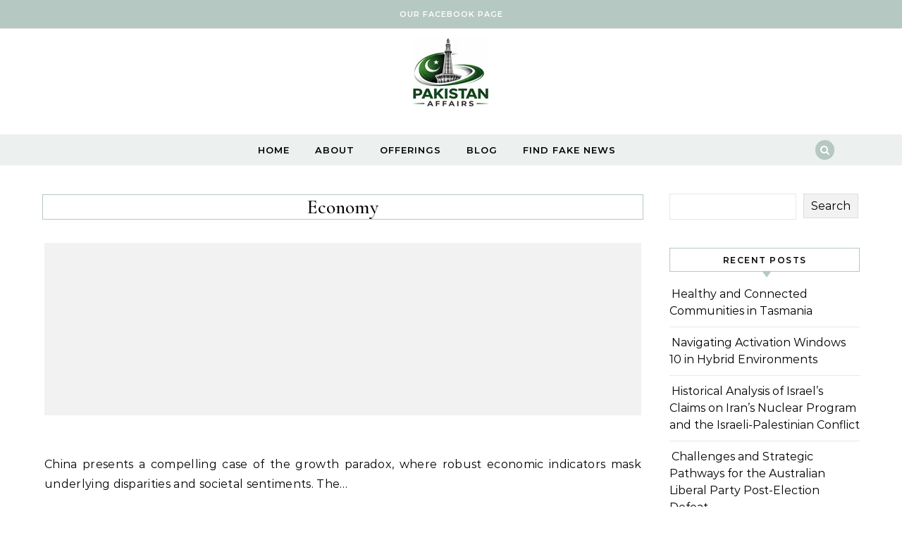

--- FILE ---
content_type: text/html; charset=UTF-8
request_url: https://pakistanaffairs.pk/category/economy/
body_size: 19832
content:
<!DOCTYPE html>
<html lang="en-US" prefix="og: http://ogp.me/ns# fb: http://ogp.me/ns/fb#">
<head>
<meta charset="UTF-8">
<title>Economy &#124; Pakistan Affairs</title>


<!-- SEO by Squirrly SEO 12.4.15 - https://plugin.squirrly.co/ -->

<meta name="robots" content="index,follow">
<meta name="googlebot" content="index,follow,max-snippet:-1,max-image-preview:large,max-video-preview:-1">
<meta name="bingbot" content="index,follow,max-snippet:-1,max-image-preview:large,max-video-preview:-1">

<link rel="canonical" href="https://pakistanaffairs.pk/category/economy/" />

<link rel="next" href="https://pakistanaffairs.pk/category/economy/page/2/" />
<link rel="alternate" type="application/rss+xml" href="https://pakistanaffairs.pk/sitemap.xml" />

<meta property="og:url" content="https://pakistanaffairs.pk/category/economy/" />
<meta property="og:title" content="Economy &#124; Pakistan Affairs" />
<meta property="og:description" content="" />
<meta property="og:type" content="website" />
<meta property="og:site_name" content="Pakistan Affairs" />
<meta property="og:locale" content="en_US" />

<meta property="twitter:url" content="https://pakistanaffairs.pk/category/economy/" />
<meta property="twitter:title" content="Economy &#124; Pakistan Affairs" />
<meta property="twitter:description" content="" />
<meta property="twitter:domain" content="Pakistan Affairs" />
<meta property="twitter:card" content="summary_large_image" />
<meta property="twitter:creator" content="@Hassanjalilpr" />
<meta property="twitter:site" content="@Hassanjalilpr" />
<!-- /SEO by Squirrly SEO - WordPress SEO Plugin -->



    
    <meta name="viewport" content="width=device-width, initial-scale=1">
    <link rel="profile" href="http://gmpg.org/xfn/11">
    
<link rel='dns-prefetch' href='//www.googletagmanager.com' />
<link rel="alternate" type="application/rss+xml" title="Pakistan Affairs &raquo; Feed" href="https://pakistanaffairs.pk/feed/" />
<link rel="alternate" type="application/rss+xml" title="Pakistan Affairs &raquo; Comments Feed" href="https://pakistanaffairs.pk/comments/feed/" />
<link rel="alternate" type="application/rss+xml" title="Pakistan Affairs &raquo; Economy Category Feed" href="https://pakistanaffairs.pk/category/economy/feed/" />
<style id='wp-img-auto-sizes-contain-inline-css' type='text/css'>
img:is([sizes=auto i],[sizes^="auto," i]){contain-intrinsic-size:3000px 1500px}
/*# sourceURL=wp-img-auto-sizes-contain-inline-css */
</style>

<style id='wp-emoji-styles-inline-css' type='text/css'>

	img.wp-smiley, img.emoji {
		display: inline !important;
		border: none !important;
		box-shadow: none !important;
		height: 1em !important;
		width: 1em !important;
		margin: 0 0.07em !important;
		vertical-align: -0.1em !important;
		background: none !important;
		padding: 0 !important;
	}
/*# sourceURL=wp-emoji-styles-inline-css */
</style>
<link rel='stylesheet' id='wp-block-library-css' href='https://pakistanaffairs.pk/wp-includes/css/dist/block-library/style.min.css?ver=6.9' type='text/css' media='all' />
<style id='wp-block-archives-inline-css' type='text/css'>
.wp-block-archives{box-sizing:border-box}.wp-block-archives-dropdown label{display:block}
/*# sourceURL=https://pakistanaffairs.pk/wp-includes/blocks/archives/style.min.css */
</style>
<style id='wp-block-categories-inline-css' type='text/css'>
.wp-block-categories{box-sizing:border-box}.wp-block-categories.alignleft{margin-right:2em}.wp-block-categories.alignright{margin-left:2em}.wp-block-categories.wp-block-categories-dropdown.aligncenter{text-align:center}.wp-block-categories .wp-block-categories__label{display:block;width:100%}
/*# sourceURL=https://pakistanaffairs.pk/wp-includes/blocks/categories/style.min.css */
</style>
<style id='wp-block-heading-inline-css' type='text/css'>
h1:where(.wp-block-heading).has-background,h2:where(.wp-block-heading).has-background,h3:where(.wp-block-heading).has-background,h4:where(.wp-block-heading).has-background,h5:where(.wp-block-heading).has-background,h6:where(.wp-block-heading).has-background{padding:1.25em 2.375em}h1.has-text-align-left[style*=writing-mode]:where([style*=vertical-lr]),h1.has-text-align-right[style*=writing-mode]:where([style*=vertical-rl]),h2.has-text-align-left[style*=writing-mode]:where([style*=vertical-lr]),h2.has-text-align-right[style*=writing-mode]:where([style*=vertical-rl]),h3.has-text-align-left[style*=writing-mode]:where([style*=vertical-lr]),h3.has-text-align-right[style*=writing-mode]:where([style*=vertical-rl]),h4.has-text-align-left[style*=writing-mode]:where([style*=vertical-lr]),h4.has-text-align-right[style*=writing-mode]:where([style*=vertical-rl]),h5.has-text-align-left[style*=writing-mode]:where([style*=vertical-lr]),h5.has-text-align-right[style*=writing-mode]:where([style*=vertical-rl]),h6.has-text-align-left[style*=writing-mode]:where([style*=vertical-lr]),h6.has-text-align-right[style*=writing-mode]:where([style*=vertical-rl]){rotate:180deg}
/*# sourceURL=https://pakistanaffairs.pk/wp-includes/blocks/heading/style.min.css */
</style>
<style id='wp-block-latest-comments-inline-css' type='text/css'>
ol.wp-block-latest-comments{box-sizing:border-box;margin-left:0}:where(.wp-block-latest-comments:not([style*=line-height] .wp-block-latest-comments__comment)){line-height:1.1}:where(.wp-block-latest-comments:not([style*=line-height] .wp-block-latest-comments__comment-excerpt p)){line-height:1.8}.has-dates :where(.wp-block-latest-comments:not([style*=line-height])),.has-excerpts :where(.wp-block-latest-comments:not([style*=line-height])){line-height:1.5}.wp-block-latest-comments .wp-block-latest-comments{padding-left:0}.wp-block-latest-comments__comment{list-style:none;margin-bottom:1em}.has-avatars .wp-block-latest-comments__comment{list-style:none;min-height:2.25em}.has-avatars .wp-block-latest-comments__comment .wp-block-latest-comments__comment-excerpt,.has-avatars .wp-block-latest-comments__comment .wp-block-latest-comments__comment-meta{margin-left:3.25em}.wp-block-latest-comments__comment-excerpt p{font-size:.875em;margin:.36em 0 1.4em}.wp-block-latest-comments__comment-date{display:block;font-size:.75em}.wp-block-latest-comments .avatar,.wp-block-latest-comments__comment-avatar{border-radius:1.5em;display:block;float:left;height:2.5em;margin-right:.75em;width:2.5em}.wp-block-latest-comments[class*=-font-size] a,.wp-block-latest-comments[style*=font-size] a{font-size:inherit}
/*# sourceURL=https://pakistanaffairs.pk/wp-includes/blocks/latest-comments/style.min.css */
</style>
<style id='wp-block-latest-posts-inline-css' type='text/css'>
.wp-block-latest-posts{box-sizing:border-box}.wp-block-latest-posts.alignleft{margin-right:2em}.wp-block-latest-posts.alignright{margin-left:2em}.wp-block-latest-posts.wp-block-latest-posts__list{list-style:none}.wp-block-latest-posts.wp-block-latest-posts__list li{clear:both;overflow-wrap:break-word}.wp-block-latest-posts.is-grid{display:flex;flex-wrap:wrap}.wp-block-latest-posts.is-grid li{margin:0 1.25em 1.25em 0;width:100%}@media (min-width:600px){.wp-block-latest-posts.columns-2 li{width:calc(50% - .625em)}.wp-block-latest-posts.columns-2 li:nth-child(2n){margin-right:0}.wp-block-latest-posts.columns-3 li{width:calc(33.33333% - .83333em)}.wp-block-latest-posts.columns-3 li:nth-child(3n){margin-right:0}.wp-block-latest-posts.columns-4 li{width:calc(25% - .9375em)}.wp-block-latest-posts.columns-4 li:nth-child(4n){margin-right:0}.wp-block-latest-posts.columns-5 li{width:calc(20% - 1em)}.wp-block-latest-posts.columns-5 li:nth-child(5n){margin-right:0}.wp-block-latest-posts.columns-6 li{width:calc(16.66667% - 1.04167em)}.wp-block-latest-posts.columns-6 li:nth-child(6n){margin-right:0}}:root :where(.wp-block-latest-posts.is-grid){padding:0}:root :where(.wp-block-latest-posts.wp-block-latest-posts__list){padding-left:0}.wp-block-latest-posts__post-author,.wp-block-latest-posts__post-date{display:block;font-size:.8125em}.wp-block-latest-posts__post-excerpt,.wp-block-latest-posts__post-full-content{margin-bottom:1em;margin-top:.5em}.wp-block-latest-posts__featured-image a{display:inline-block}.wp-block-latest-posts__featured-image img{height:auto;max-width:100%;width:auto}.wp-block-latest-posts__featured-image.alignleft{float:left;margin-right:1em}.wp-block-latest-posts__featured-image.alignright{float:right;margin-left:1em}.wp-block-latest-posts__featured-image.aligncenter{margin-bottom:1em;text-align:center}
/*# sourceURL=https://pakistanaffairs.pk/wp-includes/blocks/latest-posts/style.min.css */
</style>
<style id='wp-block-search-inline-css' type='text/css'>
.wp-block-search__button{margin-left:10px;word-break:normal}.wp-block-search__button.has-icon{line-height:0}.wp-block-search__button svg{height:1.25em;min-height:24px;min-width:24px;width:1.25em;fill:currentColor;vertical-align:text-bottom}:where(.wp-block-search__button){border:1px solid #ccc;padding:6px 10px}.wp-block-search__inside-wrapper{display:flex;flex:auto;flex-wrap:nowrap;max-width:100%}.wp-block-search__label{width:100%}.wp-block-search.wp-block-search__button-only .wp-block-search__button{box-sizing:border-box;display:flex;flex-shrink:0;justify-content:center;margin-left:0;max-width:100%}.wp-block-search.wp-block-search__button-only .wp-block-search__inside-wrapper{min-width:0!important;transition-property:width}.wp-block-search.wp-block-search__button-only .wp-block-search__input{flex-basis:100%;transition-duration:.3s}.wp-block-search.wp-block-search__button-only.wp-block-search__searchfield-hidden,.wp-block-search.wp-block-search__button-only.wp-block-search__searchfield-hidden .wp-block-search__inside-wrapper{overflow:hidden}.wp-block-search.wp-block-search__button-only.wp-block-search__searchfield-hidden .wp-block-search__input{border-left-width:0!important;border-right-width:0!important;flex-basis:0;flex-grow:0;margin:0;min-width:0!important;padding-left:0!important;padding-right:0!important;width:0!important}:where(.wp-block-search__input){appearance:none;border:1px solid #949494;flex-grow:1;font-family:inherit;font-size:inherit;font-style:inherit;font-weight:inherit;letter-spacing:inherit;line-height:inherit;margin-left:0;margin-right:0;min-width:3rem;padding:8px;text-decoration:unset!important;text-transform:inherit}:where(.wp-block-search__button-inside .wp-block-search__inside-wrapper){background-color:#fff;border:1px solid #949494;box-sizing:border-box;padding:4px}:where(.wp-block-search__button-inside .wp-block-search__inside-wrapper) .wp-block-search__input{border:none;border-radius:0;padding:0 4px}:where(.wp-block-search__button-inside .wp-block-search__inside-wrapper) .wp-block-search__input:focus{outline:none}:where(.wp-block-search__button-inside .wp-block-search__inside-wrapper) :where(.wp-block-search__button){padding:4px 8px}.wp-block-search.aligncenter .wp-block-search__inside-wrapper{margin:auto}.wp-block[data-align=right] .wp-block-search.wp-block-search__button-only .wp-block-search__inside-wrapper{float:right}
/*# sourceURL=https://pakistanaffairs.pk/wp-includes/blocks/search/style.min.css */
</style>
<style id='wp-block-search-theme-inline-css' type='text/css'>
.wp-block-search .wp-block-search__label{font-weight:700}.wp-block-search__button{border:1px solid #ccc;padding:.375em .625em}
/*# sourceURL=https://pakistanaffairs.pk/wp-includes/blocks/search/theme.min.css */
</style>
<style id='wp-block-group-inline-css' type='text/css'>
.wp-block-group{box-sizing:border-box}:where(.wp-block-group.wp-block-group-is-layout-constrained){position:relative}
/*# sourceURL=https://pakistanaffairs.pk/wp-includes/blocks/group/style.min.css */
</style>
<style id='wp-block-group-theme-inline-css' type='text/css'>
:where(.wp-block-group.has-background){padding:1.25em 2.375em}
/*# sourceURL=https://pakistanaffairs.pk/wp-includes/blocks/group/theme.min.css */
</style>
<link rel='stylesheet' id='wc-blocks-style-css' href='https://pakistanaffairs.pk/wp-content/plugins/woocommerce/assets/client/blocks/wc-blocks.css?ver=wc-10.4.3' type='text/css' media='all' />
<style id='global-styles-inline-css' type='text/css'>
:root{--wp--preset--aspect-ratio--square: 1;--wp--preset--aspect-ratio--4-3: 4/3;--wp--preset--aspect-ratio--3-4: 3/4;--wp--preset--aspect-ratio--3-2: 3/2;--wp--preset--aspect-ratio--2-3: 2/3;--wp--preset--aspect-ratio--16-9: 16/9;--wp--preset--aspect-ratio--9-16: 9/16;--wp--preset--color--black: #000000;--wp--preset--color--cyan-bluish-gray: #abb8c3;--wp--preset--color--white: #ffffff;--wp--preset--color--pale-pink: #f78da7;--wp--preset--color--vivid-red: #cf2e2e;--wp--preset--color--luminous-vivid-orange: #ff6900;--wp--preset--color--luminous-vivid-amber: #fcb900;--wp--preset--color--light-green-cyan: #7bdcb5;--wp--preset--color--vivid-green-cyan: #00d084;--wp--preset--color--pale-cyan-blue: #8ed1fc;--wp--preset--color--vivid-cyan-blue: #0693e3;--wp--preset--color--vivid-purple: #9b51e0;--wp--preset--gradient--vivid-cyan-blue-to-vivid-purple: linear-gradient(135deg,rgb(6,147,227) 0%,rgb(155,81,224) 100%);--wp--preset--gradient--light-green-cyan-to-vivid-green-cyan: linear-gradient(135deg,rgb(122,220,180) 0%,rgb(0,208,130) 100%);--wp--preset--gradient--luminous-vivid-amber-to-luminous-vivid-orange: linear-gradient(135deg,rgb(252,185,0) 0%,rgb(255,105,0) 100%);--wp--preset--gradient--luminous-vivid-orange-to-vivid-red: linear-gradient(135deg,rgb(255,105,0) 0%,rgb(207,46,46) 100%);--wp--preset--gradient--very-light-gray-to-cyan-bluish-gray: linear-gradient(135deg,rgb(238,238,238) 0%,rgb(169,184,195) 100%);--wp--preset--gradient--cool-to-warm-spectrum: linear-gradient(135deg,rgb(74,234,220) 0%,rgb(151,120,209) 20%,rgb(207,42,186) 40%,rgb(238,44,130) 60%,rgb(251,105,98) 80%,rgb(254,248,76) 100%);--wp--preset--gradient--blush-light-purple: linear-gradient(135deg,rgb(255,206,236) 0%,rgb(152,150,240) 100%);--wp--preset--gradient--blush-bordeaux: linear-gradient(135deg,rgb(254,205,165) 0%,rgb(254,45,45) 50%,rgb(107,0,62) 100%);--wp--preset--gradient--luminous-dusk: linear-gradient(135deg,rgb(255,203,112) 0%,rgb(199,81,192) 50%,rgb(65,88,208) 100%);--wp--preset--gradient--pale-ocean: linear-gradient(135deg,rgb(255,245,203) 0%,rgb(182,227,212) 50%,rgb(51,167,181) 100%);--wp--preset--gradient--electric-grass: linear-gradient(135deg,rgb(202,248,128) 0%,rgb(113,206,126) 100%);--wp--preset--gradient--midnight: linear-gradient(135deg,rgb(2,3,129) 0%,rgb(40,116,252) 100%);--wp--preset--font-size--small: 13px;--wp--preset--font-size--medium: 20px;--wp--preset--font-size--large: 36px;--wp--preset--font-size--x-large: 42px;--wp--preset--font-family--inter: "Inter", sans-serif;--wp--preset--font-family--cardo: Cardo;--wp--preset--spacing--20: 0.44rem;--wp--preset--spacing--30: 0.67rem;--wp--preset--spacing--40: 1rem;--wp--preset--spacing--50: 1.5rem;--wp--preset--spacing--60: 2.25rem;--wp--preset--spacing--70: 3.38rem;--wp--preset--spacing--80: 5.06rem;--wp--preset--shadow--natural: 6px 6px 9px rgba(0, 0, 0, 0.2);--wp--preset--shadow--deep: 12px 12px 50px rgba(0, 0, 0, 0.4);--wp--preset--shadow--sharp: 6px 6px 0px rgba(0, 0, 0, 0.2);--wp--preset--shadow--outlined: 6px 6px 0px -3px rgb(255, 255, 255), 6px 6px rgb(0, 0, 0);--wp--preset--shadow--crisp: 6px 6px 0px rgb(0, 0, 0);}:where(.is-layout-flex){gap: 0.5em;}:where(.is-layout-grid){gap: 0.5em;}body .is-layout-flex{display: flex;}.is-layout-flex{flex-wrap: wrap;align-items: center;}.is-layout-flex > :is(*, div){margin: 0;}body .is-layout-grid{display: grid;}.is-layout-grid > :is(*, div){margin: 0;}:where(.wp-block-columns.is-layout-flex){gap: 2em;}:where(.wp-block-columns.is-layout-grid){gap: 2em;}:where(.wp-block-post-template.is-layout-flex){gap: 1.25em;}:where(.wp-block-post-template.is-layout-grid){gap: 1.25em;}.has-black-color{color: var(--wp--preset--color--black) !important;}.has-cyan-bluish-gray-color{color: var(--wp--preset--color--cyan-bluish-gray) !important;}.has-white-color{color: var(--wp--preset--color--white) !important;}.has-pale-pink-color{color: var(--wp--preset--color--pale-pink) !important;}.has-vivid-red-color{color: var(--wp--preset--color--vivid-red) !important;}.has-luminous-vivid-orange-color{color: var(--wp--preset--color--luminous-vivid-orange) !important;}.has-luminous-vivid-amber-color{color: var(--wp--preset--color--luminous-vivid-amber) !important;}.has-light-green-cyan-color{color: var(--wp--preset--color--light-green-cyan) !important;}.has-vivid-green-cyan-color{color: var(--wp--preset--color--vivid-green-cyan) !important;}.has-pale-cyan-blue-color{color: var(--wp--preset--color--pale-cyan-blue) !important;}.has-vivid-cyan-blue-color{color: var(--wp--preset--color--vivid-cyan-blue) !important;}.has-vivid-purple-color{color: var(--wp--preset--color--vivid-purple) !important;}.has-black-background-color{background-color: var(--wp--preset--color--black) !important;}.has-cyan-bluish-gray-background-color{background-color: var(--wp--preset--color--cyan-bluish-gray) !important;}.has-white-background-color{background-color: var(--wp--preset--color--white) !important;}.has-pale-pink-background-color{background-color: var(--wp--preset--color--pale-pink) !important;}.has-vivid-red-background-color{background-color: var(--wp--preset--color--vivid-red) !important;}.has-luminous-vivid-orange-background-color{background-color: var(--wp--preset--color--luminous-vivid-orange) !important;}.has-luminous-vivid-amber-background-color{background-color: var(--wp--preset--color--luminous-vivid-amber) !important;}.has-light-green-cyan-background-color{background-color: var(--wp--preset--color--light-green-cyan) !important;}.has-vivid-green-cyan-background-color{background-color: var(--wp--preset--color--vivid-green-cyan) !important;}.has-pale-cyan-blue-background-color{background-color: var(--wp--preset--color--pale-cyan-blue) !important;}.has-vivid-cyan-blue-background-color{background-color: var(--wp--preset--color--vivid-cyan-blue) !important;}.has-vivid-purple-background-color{background-color: var(--wp--preset--color--vivid-purple) !important;}.has-black-border-color{border-color: var(--wp--preset--color--black) !important;}.has-cyan-bluish-gray-border-color{border-color: var(--wp--preset--color--cyan-bluish-gray) !important;}.has-white-border-color{border-color: var(--wp--preset--color--white) !important;}.has-pale-pink-border-color{border-color: var(--wp--preset--color--pale-pink) !important;}.has-vivid-red-border-color{border-color: var(--wp--preset--color--vivid-red) !important;}.has-luminous-vivid-orange-border-color{border-color: var(--wp--preset--color--luminous-vivid-orange) !important;}.has-luminous-vivid-amber-border-color{border-color: var(--wp--preset--color--luminous-vivid-amber) !important;}.has-light-green-cyan-border-color{border-color: var(--wp--preset--color--light-green-cyan) !important;}.has-vivid-green-cyan-border-color{border-color: var(--wp--preset--color--vivid-green-cyan) !important;}.has-pale-cyan-blue-border-color{border-color: var(--wp--preset--color--pale-cyan-blue) !important;}.has-vivid-cyan-blue-border-color{border-color: var(--wp--preset--color--vivid-cyan-blue) !important;}.has-vivid-purple-border-color{border-color: var(--wp--preset--color--vivid-purple) !important;}.has-vivid-cyan-blue-to-vivid-purple-gradient-background{background: var(--wp--preset--gradient--vivid-cyan-blue-to-vivid-purple) !important;}.has-light-green-cyan-to-vivid-green-cyan-gradient-background{background: var(--wp--preset--gradient--light-green-cyan-to-vivid-green-cyan) !important;}.has-luminous-vivid-amber-to-luminous-vivid-orange-gradient-background{background: var(--wp--preset--gradient--luminous-vivid-amber-to-luminous-vivid-orange) !important;}.has-luminous-vivid-orange-to-vivid-red-gradient-background{background: var(--wp--preset--gradient--luminous-vivid-orange-to-vivid-red) !important;}.has-very-light-gray-to-cyan-bluish-gray-gradient-background{background: var(--wp--preset--gradient--very-light-gray-to-cyan-bluish-gray) !important;}.has-cool-to-warm-spectrum-gradient-background{background: var(--wp--preset--gradient--cool-to-warm-spectrum) !important;}.has-blush-light-purple-gradient-background{background: var(--wp--preset--gradient--blush-light-purple) !important;}.has-blush-bordeaux-gradient-background{background: var(--wp--preset--gradient--blush-bordeaux) !important;}.has-luminous-dusk-gradient-background{background: var(--wp--preset--gradient--luminous-dusk) !important;}.has-pale-ocean-gradient-background{background: var(--wp--preset--gradient--pale-ocean) !important;}.has-electric-grass-gradient-background{background: var(--wp--preset--gradient--electric-grass) !important;}.has-midnight-gradient-background{background: var(--wp--preset--gradient--midnight) !important;}.has-small-font-size{font-size: var(--wp--preset--font-size--small) !important;}.has-medium-font-size{font-size: var(--wp--preset--font-size--medium) !important;}.has-large-font-size{font-size: var(--wp--preset--font-size--large) !important;}.has-x-large-font-size{font-size: var(--wp--preset--font-size--x-large) !important;}
/*# sourceURL=global-styles-inline-css */
</style>

<style id='classic-theme-styles-inline-css' type='text/css'>
/*! This file is auto-generated */
.wp-block-button__link{color:#fff;background-color:#32373c;border-radius:9999px;box-shadow:none;text-decoration:none;padding:calc(.667em + 2px) calc(1.333em + 2px);font-size:1.125em}.wp-block-file__button{background:#32373c;color:#fff;text-decoration:none}
/*# sourceURL=/wp-includes/css/classic-themes.min.css */
</style>
<link rel='stylesheet' id='contact-form-7-css' href='https://pakistanaffairs.pk/wp-content/plugins/contact-form-7/includes/css/styles.css?ver=6.1.4' type='text/css' media='all' />
<link rel='stylesheet' id='woocommerce-layout-css' href='https://pakistanaffairs.pk/wp-content/plugins/woocommerce/assets/css/woocommerce-layout.css?ver=10.4.3' type='text/css' media='all' />
<link rel='stylesheet' id='woocommerce-smallscreen-css' href='https://pakistanaffairs.pk/wp-content/plugins/woocommerce/assets/css/woocommerce-smallscreen.css?ver=10.4.3' type='text/css' media='only screen and (max-width: 768px)' />
<link rel='stylesheet' id='woocommerce-general-css' href='https://pakistanaffairs.pk/wp-content/plugins/woocommerce/assets/css/woocommerce.css?ver=10.4.3' type='text/css' media='all' />
<style id='woocommerce-inline-inline-css' type='text/css'>
.woocommerce form .form-row .required { visibility: visible; }
/*# sourceURL=woocommerce-inline-inline-css */
</style>
<link rel='stylesheet' id='graceful-style-css' href='https://pakistanaffairs.pk/wp-content/themes/graceful/style.css?ver=6.9' type='text/css' media='all' />
<style id='graceful-style-inline-css' type='text/css'>
 .wrapped-content { max-width: 1160px; } .sidebar-slide-menu { width: 340px; left: -340px; padding: 85px 35px 0px; } .sidebar-left, .sidebar-right { width: 307px; } [data-layout*="rightsidebar"] .content-wrap, [data-layout*="leftsidebar"] .content-wrap { width: calc(100% - 307px); width: -webkit-calc(100% - 307px); } [data-layout*="leftrightsidebar"] .content-wrap { width: calc(100% - 614px); width: -webkit-calc(100% - 614px); } [data-layout*="fullwidth"] .content-wrap { width: 100%; } #top-navigation > div, #main-navigation > div, #graceful-post-slider.wrapped-content, #special-links, .main-content, .site-footer-wrap { padding-left: 40px; padding-right: 40px; } body { background-color: #ffffff; } .graceful-loading-wrap { background-color: #ffffff; } .site-branding a { background-color: transparent !important; } .site-branding a { color: #000000; background: #ffffff; } .entry-header { background-color: #ffffff; } #special-links h4 { background-color: rgba(241,241,241, 0.85); color: #000000; } #main-navigation a, #main-navigation i, #main-navigation #s { color: #000000; } .main-navigation-sidebar span, .sidebar-slide-menu-close-btn span { background-color: #000000; } #main-navigation a:hover, #main-navigation i:hover, #main-navigation li.current-menu-item > a, #main-navigation li.current-menu-ancestor > a, #main-navigation .sub-menu li.current-menu-item > a, #main-navigation .sub-menu li.current-menu-ancestor> a { color: #010101; } .main-navigation-sidebar:hover span { background-color: #010101; } #site-menu .sub-menu, #site-menu .sub-menu a { background-color: #f1f1f1; border-color: rgba(0,0,0, 0.1); } #main-navigation #s { background-color: #f1f1f1; } #main-navigation #s::-webkit-input-placeholder { /* Chrome/Opera/Safari */ color: rgba(0,0,0, 0.7); } #main-navigation #s::-moz-placeholder { /* Firefox 19+ */ color: rgba(0,0,0, 0.7); } #main-navigation #s:-ms-input-placeholder { /* IE 10+ */ color: rgba(0,0,0, 0.7); } #main-navigation #s:-moz-placeholder { /* Firefox 18- */ color: rgba(0,0,0, 0.7); } /* Background Color */ .sidebar-slide-menu, #special-links, .main-content, #graceful-post-slider, #primary select, #primary input, #primary textarea { background-color: #ffffff; } /* Text Color */ #primary, #primary select, #primary input, #primary textarea, #primary .post-author a, #primary .graceful-widget a, #primary .comment-author { color: #010101; } /* Title Color */ #primary h1 a, #primary h1, #primary h2, #primary h3, #primary h4, #primary h5, #primary h6, .post-page-content > p:first-child:first-letter, #primary .author-info h4 a, #primary .related-posts h4 a, #primary .content-pagination .previous-page a, #primary .content-pagination .next-page a, blockquote, #primary .post-share a { color: #030303; } #primary h1 a:hover { color: rgba(3,3,3, 0.75); } /* Meta Tags */ #primary .post-date, #primary .post-comments, #primary .post-author, #primary .related-post-date, #primary .comment-meta a, #primary .author-share a, #primary .post-tags a, #primary .tagcloud a, .widget_categories li, .widget_archive li, .ahse-subscribe-box p, .rpwwt-post-author, .rpwwt-post-categories, .rpwwt-post-date, .rpwwt-post-comments-number { color: #a1a1a1; } #primary input::-webkit-input-placeholder { /* Chrome/Opera/Safari */ color: #a1a1a1; } #primary input::-moz-placeholder { /* Firefox 19+ */ color: #a1a1a1; } #primary input:-ms-input-placeholder { /* IE 10+ */ color: #a1a1a1; } #primary input:-moz-placeholder { /* Firefox 18- */ color: #a1a1a1; } /* Brand Colors */ aside a, #primary a, .post-categories { color: #010101; } .ps-container > .ps-scrollbar-y-rail > .ps-scrollbar-y { background: #010101; } #primary a:hover { color: rgba(1,1,1, 0.8); } blockquote { border-color: #010101; } /* Selection Color */ ::-moz-selection { color: #ffffff; background: #010101; } ::selection { color: #ffffff; background: #010101; } /* Border Colors */ #primary .post-footer, #primary .author-info, #primary .entry-comments, #primary .graceful-widget li, #primary #wp-calendar, #primary #wp-calendar caption, #primary #wp-calendar tbody td, #primary .widget_nav_menu li a, #primary .tagcloud a, #primary select, #primary input, #primary textarea, .widget-title h2:before, .widget-title h2:after, .post-tags a, .gallery-caption, .wp-caption-text, table tr, table th, table td, pre { border-color: #e8e8e8; } /* Related-posts */ #primary .related-posts { border-bottom: 1px solid; border-top: 1px solid; padding: 27px 0 33px; border-color: #e8e8e8; } .related-posts h3 { font-family: 'Montserrat', sans-serif; font-size: 14px; font-weight: 600; letter-spacing: 2px; line-height: 1; margin-bottom: 19px; text-align: center; text-transform: uppercase; } .related-posts h4 { margin-top: 8px; } .related-posts h4 a { font-size: 18px; letter-spacing: 0.5px; } .related-posts section { float: left; margin-right: 23px; width: calc((100% - (2 * 23px)) / 3); width: -webkit-calc((100% - (2 * 23px)) / 3); } .related-posts section:last-of-type { margin-right: 0 !important; } .related-posts section > a { display: block; height: 130px; overflow: hidden; } .related-post-date { font-size: 11px; } hr { background-color: #e8e8e8; } /* Button Colors */ .widget_search i, .widget_search #searchsubmit, .post-navigation i, #primary .submit, #primary .content-pagination.numeric a, #primary .content-pagination.load-more a, #primary .graceful-subscribe-box input[type="submit"], #primary .widget_wysija input[type="submit"], #primary .post-password-form input[type="submit"], #primary .wpcf7 [type="submit"] { color: #ffffff; background-color: #555555; } .post-navigation i:hover, #primary .submit:hover, #primary .content-pagination.numeric a:hover, #primary .content-pagination.numeric span, #primary .content-pagination.load-more a:hover, #primary .graceful-subscribe-box input[type="submit"]:hover, #primary .widget_wysija input[type="submit"]:hover, #primary .post-password-form input[type="submit"]:hover, #primary .wpcf7 [type="submit"]:hover { color: #ffffff; background-color: #010101; } /* Image Overlay Color */ .image-overlay, #infinite-scrolling, #primary h4.image-overlay { color: #ffffff; background-color: rgba(0,0,0, 0.3); } .image-overlay a, .graceful-post-slider .prev-arrow, .graceful-post-slider .next-arrow, #primary .image-overlay a, #graceful-post-slider .slick-arrow, #graceful-post-slider .slider-dots { color: #ffffff; } .slide-caption { background: rgba(255,255,255, 0.95); } #graceful-post-slider .slick-active { background: #ffffff; } #site-footer, #site-footer select, #site-footer input, #site-footer textarea { background-color: #f6f6f6; color: #333333; } #site-footer, #site-footer a, #site-footer select, #site-footer input, #site-footer textarea { color: #333333; } #site-footer #s::-webkit-input-placeholder { /* Chrome/Opera/Safari */ color: #333333; } #site-footer #s::-moz-placeholder { /* Firefox 19+ */ color: #333333; } #site-footer #s:-ms-input-placeholder { /* IE 10+ */ color: #333333; } #site-footer #s:-moz-placeholder { /* Firefox 18- */ color: #333333; } /* Footer Title Color */ #site-footer h1, #site-footer h2, #site-footer h3, #site-footer h4, #site-footer h5, #site-footer h6 { color: #111111; } #site-footer a:hover { color: #010101; } /* Footer Border Color*/ #site-footer a, #site-footer .graceful-widget li, #site-footer #wp-calendar, #site-footer #wp-calendar caption, #site-footer #wp-calendar tbody td, #site-footer .widget_nav_menu li a, #site-footer select, #site-footer input, #site-footer textarea, #site-footer .widget-title h2:before, #site-footer .widget-title h2:after, .footer-widgets { border-color: #e0dbdb; } #site-footer hr { background-color: #e0dbdb; } .entry-header { background-image:url(); } .logo-img { max-width: 400px; } #main-navigation { text-align: left; } .main-navigation-sidebar { float: left; margin-right: 15px; } .main-navigation-search { float: right; margin-left: 15px; } .site-menu-wrapper { margin-right: 100px; } .main-navigation-sidebar { float: left; margin-right: 15px; } .main-navigation-search { float: right; margin-left: 15px; } .site-menu-wrapper { margin-right: 110px; } #graceful-post-slider { padding-top: 40px; } #graceful-post-slider .owl-nav button { display: inline-block; } #graceful-post-slider .owl-nav { background-color: #f3f3f3; height: 80px; } #graceful-post-slider .owl-stage-outer:after { display: block; } .content-column > li { margin-bottom: 100px; } [data-layout*="rightsidebar"] .sidebar-right { padding-left: 37px; } [data-layout*="leftsidebar"] .sidebar-left { padding-right: 37px; } [data-layout*="leftrightsidebar"] .sidebar-right { padding-left: 37px; } [data-layout*="leftrightsidebar"] .sidebar-left { padding-right: 37px; } .footer-widgets > .graceful-widget { width: 30%; margin-right: 5%; } .footer-widgets > .graceful-widget:nth-child(3n+3) { margin-right: 0; } .footer-widgets > .graceful-widget:nth-child(3n+4) { clear: both; } .footer-copyright { float: right; } .footer-socials { float: left; } .graceful-loading-wrap { height: 100%; left: 0; position: fixed; top: 0; width: 100%; z-index: 100000; } .graceful-loading-wrap > div { left: 50%; position: absolute; top: 50%; -webkit-transform: translate(-50%, -50%); -ms-transform: translate(-50%, -50%); transform: translate(-50%, -50%); } .cssload-container{width:100%;height:36px;text-align:center}.cssload-speeding-wheel{width:36px;height:36px;margin:0 auto;border:2px solid #000000; border-radius:50%;border-left-color:transparent;border-right-color:transparent;animation:cssload-spin 575ms infinite linear;-o-animation:cssload-spin 575ms infinite linear;-ms-animation:cssload-spin 575ms infinite linear;-webkit-animation:cssload-spin 575ms infinite linear;-moz-animation:cssload-spin 575ms infinite linear}@keyframes cssload-spin{100%{transform:rotate(360deg);transform:rotate(360deg)}}@-o-keyframes cssload-spin{100%{-o-transform:rotate(360deg);transform:rotate(360deg)}}@-ms-keyframes cssload-spin{100%{-ms-transform:rotate(360deg);transform:rotate(360deg)}}@-webkit-keyframes cssload-spin{100%{-webkit-transform:rotate(360deg);transform:rotate(360deg)}}@-moz-keyframes cssload-spin{100%{-moz-transform:rotate(360deg);transform:rotate(360deg)}} 
/*# sourceURL=graceful-style-inline-css */
</style>
<link rel='stylesheet' id='graceful-delight-blog-style-css' href='https://pakistanaffairs.pk/wp-content/themes/graceful-delight-blog/style.css?ver=1.0.0' type='text/css' media='all' />
<style id='graceful-delight-blog-style-inline-css' type='text/css'>

        .graceful-latest-articles {
            background-color: #ecf0ef !important;
            color: #b5c8c2 !important;
        }
    
/*# sourceURL=graceful-delight-blog-style-inline-css */
</style>
<link rel='stylesheet' id='delight-slider-style-css' href='https://pakistanaffairs.pk/wp-content/themes/graceful-delight-blog/template-parts/sections/delight-slider/delight-slider.css?ver=1.0.0' type='text/css' media='all' />
<link rel='stylesheet' id='minimalist-open-fonts-css' href='https://pakistanaffairs.pk/wp-content/fonts/a61bb42b10011813a8d911bc1b86725e.css?ver=1.0' type='text/css' media='all' />
<link rel='stylesheet' id='graceful-fontawesome-css' href='https://pakistanaffairs.pk/wp-content/themes/graceful/assets/css/font-awesome.css?ver=6.9' type='text/css' media='all' />
<link rel='stylesheet' id='graceful-google-fonts-css' href='https://pakistanaffairs.pk/wp-content/themes/graceful/assets/css/google-fonts.css?ver=6.9' type='text/css' media='all' />
<link rel='stylesheet' id='graceful-woocommerce-css' href='https://pakistanaffairs.pk/wp-content/themes/graceful/assets/css/woocommerce.css?ver=6.9' type='text/css' media='all' />
<script type="text/javascript" src="https://pakistanaffairs.pk/wp-includes/js/jquery/jquery.min.js?ver=3.7.1" id="jquery-core-js"></script>
<script type="text/javascript" src="https://pakistanaffairs.pk/wp-includes/js/jquery/jquery-migrate.min.js?ver=3.4.1" id="jquery-migrate-js"></script>
<script type="text/javascript" src="https://pakistanaffairs.pk/wp-content/plugins/woocommerce/assets/js/jquery-blockui/jquery.blockUI.min.js?ver=2.7.0-wc.10.4.3" id="wc-jquery-blockui-js" data-wp-strategy="defer"></script>
<script type="text/javascript" id="wc-add-to-cart-js-extra">
/* <![CDATA[ */
var wc_add_to_cart_params = {"ajax_url":"/wp-admin/admin-ajax.php","wc_ajax_url":"/?wc-ajax=%%endpoint%%","i18n_view_cart":"View cart","cart_url":"https://pakistanaffairs.pk/?page_id=53473","is_cart":"","cart_redirect_after_add":"no"};
//# sourceURL=wc-add-to-cart-js-extra
/* ]]> */
</script>
<script type="text/javascript" src="https://pakistanaffairs.pk/wp-content/plugins/woocommerce/assets/js/frontend/add-to-cart.min.js?ver=10.4.3" id="wc-add-to-cart-js" defer="defer" data-wp-strategy="defer"></script>
<script type="text/javascript" src="https://pakistanaffairs.pk/wp-content/plugins/woocommerce/assets/js/js-cookie/js.cookie.min.js?ver=2.1.4-wc.10.4.3" id="wc-js-cookie-js" data-wp-strategy="defer"></script>

<!-- Google tag (gtag.js) snippet added by Site Kit -->
<!-- Google Analytics snippet added by Site Kit -->
<script type="text/javascript" src="https://www.googletagmanager.com/gtag/js?id=GT-TWT8N2ZM" id="google_gtagjs-js" async></script>
<script type="text/javascript" id="google_gtagjs-js-after">
/* <![CDATA[ */
window.dataLayer = window.dataLayer || [];function gtag(){dataLayer.push(arguments);}
gtag("set","linker",{"domains":["pakistanaffairs.pk"]});
gtag("js", new Date());
gtag("set", "developer_id.dZTNiMT", true);
gtag("config", "GT-TWT8N2ZM");
 window._googlesitekit = window._googlesitekit || {}; window._googlesitekit.throttledEvents = []; window._googlesitekit.gtagEvent = (name, data) => { var key = JSON.stringify( { name, data } ); if ( !! window._googlesitekit.throttledEvents[ key ] ) { return; } window._googlesitekit.throttledEvents[ key ] = true; setTimeout( () => { delete window._googlesitekit.throttledEvents[ key ]; }, 5 ); gtag( "event", name, { ...data, event_source: "site-kit" } ); }; 
//# sourceURL=google_gtagjs-js-after
/* ]]> */
</script>
<link rel="https://api.w.org/" href="https://pakistanaffairs.pk/wp-json/" /><link rel="alternate" title="JSON" type="application/json" href="https://pakistanaffairs.pk/wp-json/wp/v2/categories/75" /><link rel="EditURI" type="application/rsd+xml" title="RSD" href="https://pakistanaffairs.pk/xmlrpc.php?rsd" />
<meta name="generator" content="WordPress 6.9" />
<meta name="generator" content="WooCommerce 10.4.3" />
<meta name="generator" content="Site Kit by Google 1.170.0" />	<noscript><style>.woocommerce-product-gallery{ opacity: 1 !important; }</style></noscript>
	<style class='wp-fonts-local' type='text/css'>
@font-face{font-family:Inter;font-style:normal;font-weight:300 900;font-display:fallback;src:url('https://pakistanaffairs.pk/wp-content/plugins/woocommerce/assets/fonts/Inter-VariableFont_slnt,wght.woff2') format('woff2');font-stretch:normal;}
@font-face{font-family:Cardo;font-style:normal;font-weight:400;font-display:fallback;src:url('https://pakistanaffairs.pk/wp-content/plugins/woocommerce/assets/fonts/cardo_normal_400.woff2') format('woff2');}
</style>
<link rel="icon" href="https://pakistanaffairs.pk/wp-content/uploads/2026/01/cropped-ChatGPT-Image-Jan-14-2026-11_51_38-AM-32x32.png" sizes="32x32" />
<link rel="icon" href="https://pakistanaffairs.pk/wp-content/uploads/2026/01/cropped-ChatGPT-Image-Jan-14-2026-11_51_38-AM-192x192.png" sizes="192x192" />
<link rel="apple-touch-icon" href="https://pakistanaffairs.pk/wp-content/uploads/2026/01/cropped-ChatGPT-Image-Jan-14-2026-11_51_38-AM-180x180.png" />
<meta name="msapplication-TileImage" content="https://pakistanaffairs.pk/wp-content/uploads/2026/01/cropped-ChatGPT-Image-Jan-14-2026-11_51_38-AM-270x270.png" />
		<style type="text/css" id="wp-custom-css">
			.post-header{
	display: none;
}

.post-excerpt {
  display: -webkit-box;
  -webkit-line-clamp: 3; /* Limit to 3 lines */
  -webkit-box-orient: vertical;
  overflow: hidden;
  /* Optional: add ellipsis at the end */
  text-overflow: ellipsis; 
}
		</style>
		</head>
<body class="archive category category-economy category-75 wp-custom-logo wp-embed-responsive wp-theme-graceful wp-child-theme-graceful-delight-blog theme-graceful woocommerce-no-js">
    
	
	
	<a class="skip-link screen-reader-text" href="#primary">Skip to content</a>	

	<div id="site-container">
		<div id="site-header" >
		
<style type="text/css">
	#top-menu li a {
		color: #ffffff;
	}
	#top-menu .sub-menu {
		background: #b5c8c2;
	}
</style>

<div id="top-navigation" class="clear-fix" style="background: #b5c8c2;">
	<div class="wrapped-content">
		
		<nav class="top-menu-wrapper"><ul id="top-menu" class=""><li id="menu-item-53477" class="menu-item menu-item-type-custom menu-item-object-custom menu-item-53477"><a href="https://www.facebook.com/share/1CYrGeoLcY/?mibextid=wwXIfr">Our Facebook Page</a></li>
</ul></nav>
	</div>
</div><!-- #top-navigation -->

	<div class="entry-header">
		<div class="graceful-wrap-outer">
		<div class="graceful-wrap-inner">
			<div class="site-branding">
											<a href="https://pakistanaffairs.pk/" title="Pakistan Affairs" class="logo-img">
					<img src="https://pakistanaffairs.pk/wp-content/uploads/2026/01/Pakistan_Affairs_logo_250x150-2.png" alt="Pakistan Affairs">
				</a>
			
							<br>
				<p class="site-description"></p>
						</div>
		</div>
		</div>
	</div>
<style type="text/css">
	#main-navigation .current-menu-item a {
	    color: #b5c8c2 !important;
	}

	#site-menu li a:hover {
	    color: #b5c8c2 !important;
	}
	.navigation-search-button {
	    background: #b5c8c2 !important;
	    border: 1px solid #b5c8c2 !important;
	}
</style>

<div id="main-navigation" class="clear-fix" data-fixed="1">
	<div class="wrapped-content">
		<div class="navigation-search-overlay">
		</div>
		
		
		<!-- Menu -->
		<button class="responsive-menu-btn">
			<i class="fa fa-chevron-down"></i>
			<i class="fa fa-times" style="display: none;"></i>
		</button>

		<nav class="site-menu-wrapper"><ul id="site-menu" class=""><li id="menu-item-53" class="menu-item menu-item-type-post_type menu-item-object-page menu-item-home menu-item-53"><a href="https://pakistanaffairs.pk/">Home</a></li>
<li id="menu-item-51" class="menu-item menu-item-type-post_type menu-item-object-page menu-item-51"><a href="https://pakistanaffairs.pk/about-2/">About</a></li>
<li id="menu-item-29" class="menu-item menu-item-type-post_type menu-item-object-page menu-item-29"><a href="https://pakistanaffairs.pk/offerings/">Offerings</a></li>
<li id="menu-item-942" class="menu-item menu-item-type-post_type menu-item-object-page current_page_parent menu-item-942"><a href="https://pakistanaffairs.pk/blog/">Blog</a></li>
<li id="menu-item-53324" class="menu-item menu-item-type-taxonomy menu-item-object-category menu-item-53324"><a href="https://pakistanaffairs.pk/category/find-fake-news/">Find Fake News</a></li>
</ul></nav><nav class="responsive-menu-wrapper"><ul id="responsive-menu" class=""><li class="menu-item menu-item-type-post_type menu-item-object-page menu-item-home menu-item-53"><a href="https://pakistanaffairs.pk/">Home</a></li>
<li class="menu-item menu-item-type-post_type menu-item-object-page menu-item-51"><a href="https://pakistanaffairs.pk/about-2/">About</a></li>
<li class="menu-item menu-item-type-post_type menu-item-object-page menu-item-29"><a href="https://pakistanaffairs.pk/offerings/">Offerings</a></li>
<li class="menu-item menu-item-type-post_type menu-item-object-page current_page_parent menu-item-942"><a href="https://pakistanaffairs.pk/blog/">Blog</a></li>
<li class="menu-item menu-item-type-taxonomy menu-item-object-category menu-item-53324"><a href="https://pakistanaffairs.pk/category/find-fake-news/">Find Fake News</a></li>
</ul></nav>
		
	    <div class="navigation-socials">
	        	            	        	            	        	            	        	            	        	    </div>

    		
		<!-- Search in main navigation -->		
				<div class="main-navigation-search">
			<button class="navigation-search-button open-graceful-search">
				<i class="fa fa-search"></i>
				<i class="fa fa-times"></i>
			</button>
			<div class="graceful-search" role="graceful-search" aria-labelledby="graceful-search-title" aria-describedby="graceful-search-description" aria-hidden="true">
				<form role="search" method="get" id="searchform" class="searchform" action="https://pakistanaffairs.pk/">
				<div>
					<label class="screen-reader-text" for="s">Search for:</label>
					<input type="text" value="" name="s" id="s" />
					<input type="submit" id="searchsubmit" value="Search" />
				</div>
			</form>				<button type="button" aria-label="Close Navigation" class="close-graceful-search"> <i class="fa fa-times"></i> </button>
			</div>
			<div class="graceful-search-overlay" tabindex="-1" aria-hidden="true"></div>
		</div>
		
	</div>
</div><!-- #main-navigation -->
		</div><!-- site-header close -->

		<!-- Page Content -->
		<main id="primary" class="site-main">
				<div class="main-content clear-fix wrapped-content" data-layout="col1-rightsidebar" data-sidebar-sticky="1">

<div class="content-wrap">
						<h1 class="graceful-delight-category-title">
		    Economy		</h1>
		<ul class="content-column">
					<li>
				<article id="post-51643" class="content-post post-51643 post type-post status-publish format-standard has-post-thumbnail hentry category-economy category-education category-technology tag-china tag-china-economic-growth tag-china-economic-slowdown tag-china-economy tag-china-exports tag-china-fdi tag-china-gdp-growth tag-east-asia tag-economy tag-economy-news-pakistan tag-pakistan-news tag-pakistanaffairs tag-politics-pk tag-technology-news-pakistan">
					<div class="post-image-col">
						<div class="site-images">
							                            <a href="https://pakistanaffairs.pk/the-tale-of-2-economies-navigating-the-growth-paradox-in-china/">
															</a>
                            						</div>
					</div>
					<div class="post-content-col">
						<header class="post-header">
															<div class="post-categories">
									<a href="https://pakistanaffairs.pk/category/economy/" rel="category tag">Economy</a>&nbsp;-&nbsp;<a href="https://pakistanaffairs.pk/category/education/" rel="category tag">Education</a>&nbsp;-&nbsp;<a href="https://pakistanaffairs.pk/category/technology/" rel="category tag">Tech</a>								</div>
							
							<h2 class="post-title">
								<a href="https://pakistanaffairs.pk/the-tale-of-2-economies-navigating-the-growth-paradox-in-china/">The Tale of 2 Economies: Navigating the Growth Paradox in China </a>
							</h2>

							<div class="post-meta clear-fix">
																	<span class="post-date">May 29, 2025</span>
								
								<strong class="post-title-author">
									 - By&nbsp;<a href="https://pakistanaffairs.pk/author/hassani/" title="Posts by hassani" rel="author">hassani</a>								</strong>
							</div>
						</header>

													<div class="post-page-content">
								<p>China presents a compelling case of the growth paradox, where robust economic indicators mask underlying disparities and societal sentiments. The&hellip;</p>							</div>
						
						<footer class="post-footer">
													<div class="continue-read">
								<a href="https://pakistanaffairs.pk/the-tale-of-2-economies-navigating-the-growth-paradox-in-china/">Read More</a>
							</div>
												</footer>

											</div>
				</article>
			</li>

					<li>
				<article id="post-10320" class="content-post post-10320 post type-post status-publish format-standard has-post-thumbnail hentry category-economy tag-act tag-asia-news tag-chips tag-concerns tag-diplomacy tag-ease tag-k-pop tag-koreaherald tag-korean-news tag-kpop tag-south-korea-news tag-south-korea-news-in-english tag-the-korea-herald tag-urged tag-9374 tag-9375 tag-9376">
					<div class="post-image-col">
						<div class="site-images">
							                            <a href="https://pakistanaffairs.pk/diplomacy-urged-to-ease-concerns-over-us-chips-act/">
															</a>
                            						</div>
					</div>
					<div class="post-content-col">
						<header class="post-header">
															<div class="post-categories">
									<a href="https://pakistanaffairs.pk/category/economy/" rel="category tag">Economy</a>								</div>
							
							<h2 class="post-title">
								<a href="https://pakistanaffairs.pk/diplomacy-urged-to-ease-concerns-over-us-chips-act/">Diplomacy urged to ease concerns over US CHIPS Act</a>
							</h2>

							<div class="post-meta clear-fix">
																	<span class="post-date">March 13, 2023</span>
								
								<strong class="post-title-author">
									 - By&nbsp;<a href="https://pakistanaffairs.pk/author/hassanjalilprgmail-com/" title="Posts by hassanj" rel="author">hassanj</a>								</strong>
							</div>
						</header>

													<div class="post-page-content">
								<p>South Korea\&#8217;s semiconductor industry is under pressure to choose a side in the rivalry between the US and China as&hellip;</p>							</div>
						
						<footer class="post-footer">
													<div class="continue-read">
								<a href="https://pakistanaffairs.pk/diplomacy-urged-to-ease-concerns-over-us-chips-act/">Read More</a>
							</div>
												</footer>

											</div>
				</article>
			</li>

					<li>
				<article id="post-10318" class="content-post post-10318 post type-post status-publish format-standard has-post-thumbnail hentry category-economy tag-budget tag-cash tag-cbc tag-competing tag-demands tag-freelands tag-narrow tag-news tag-path tag-sources tag-tread">
					<div class="post-image-col">
						<div class="site-images">
							                            <a href="https://pakistanaffairs.pk/freelands-budget-has-to-tread-a-narrow-path-between-competing-demands-for-cash-sources-cbc-news/">
															</a>
                            						</div>
					</div>
					<div class="post-content-col">
						<header class="post-header">
															<div class="post-categories">
									<a href="https://pakistanaffairs.pk/category/economy/" rel="category tag">Economy</a>								</div>
							
							<h2 class="post-title">
								<a href="https://pakistanaffairs.pk/freelands-budget-has-to-tread-a-narrow-path-between-competing-demands-for-cash-sources-cbc-news/">Freeland\&#8217;s budget has to tread a narrow path between competing demands for cash: sources | CBC News</a>
							</h2>

							<div class="post-meta clear-fix">
																	<span class="post-date">March 13, 2023</span>
								
								<strong class="post-title-author">
									 - By&nbsp;<a href="https://pakistanaffairs.pk/author/hassanjalilprgmail-com/" title="Posts by hassanj" rel="author">hassanj</a>								</strong>
							</div>
						</header>

													<div class="post-page-content">
								<p>The 2023 Canadian federal budget, to be unveiled on March 28, will prioritize three main areas: affordable living measures, investments&hellip;</p>							</div>
						
						<footer class="post-footer">
													<div class="continue-read">
								<a href="https://pakistanaffairs.pk/freelands-budget-has-to-tread-a-narrow-path-between-competing-demands-for-cash-sources-cbc-news/">Read More</a>
							</div>
												</footer>

											</div>
				</article>
			</li>

					<li>
				<article id="post-10304" class="content-post post-10304 post type-post status-publish format-standard has-post-thumbnail hentry category-economy category-technology tag-australia tag-bank tag-collapse tag-happened tag-history tag-secondlargest tag-worried">
					<div class="post-image-col">
						<div class="site-images">
							                            <a href="https://pakistanaffairs.pk/the-second-largest-bank-collapse-in-us-history-just-happened-should-australia-be-worried/">
															</a>
                            						</div>
					</div>
					<div class="post-content-col">
						<header class="post-header">
															<div class="post-categories">
									<a href="https://pakistanaffairs.pk/category/economy/" rel="category tag">Economy</a>&nbsp;-&nbsp;<a href="https://pakistanaffairs.pk/category/technology/" rel="category tag">Tech</a>								</div>
							
							<h2 class="post-title">
								<a href="https://pakistanaffairs.pk/the-second-largest-bank-collapse-in-us-history-just-happened-should-australia-be-worried/">The second-largest bank collapse in US history just happened. Should Australia be worried?</a>
							</h2>

							<div class="post-meta clear-fix">
																	<span class="post-date">March 13, 2023</span>
								
								<strong class="post-title-author">
									 - By&nbsp;<a href="https://pakistanaffairs.pk/author/hassanjalilprgmail-com/" title="Posts by hassanj" rel="author">hassanj</a>								</strong>
							</div>
						</header>

													<div class="post-page-content">
								<p>California-based Silicon Valley Bank (SVB), which specialised in financing tech startups, has collapsed, reportedly after a flawed capital raise and deposit&hellip;</p>							</div>
						
						<footer class="post-footer">
													<div class="continue-read">
								<a href="https://pakistanaffairs.pk/the-second-largest-bank-collapse-in-us-history-just-happened-should-australia-be-worried/">Read More</a>
							</div>
												</footer>

											</div>
				</article>
			</li>

					<li>
				<article id="post-10302" class="content-post post-10302 post type-post status-publish format-standard has-post-thumbnail hentry category-economy category-technology tag-bank tag-banking tag-britain tag-cbc tag-collapse tag-crisis tag-hustle tag-news tag-potential tag-silicon tag-stop tag-u-s tag-valley">
					<div class="post-image-col">
						<div class="site-images">
							                            <a href="https://pakistanaffairs.pk/u-s-britain-hustle-to-stop-a-potential-banking-crisis-after-silicon-valley-bank-collapse-cbc-news/">
															</a>
                            						</div>
					</div>
					<div class="post-content-col">
						<header class="post-header">
															<div class="post-categories">
									<a href="https://pakistanaffairs.pk/category/economy/" rel="category tag">Economy</a>&nbsp;-&nbsp;<a href="https://pakistanaffairs.pk/category/technology/" rel="category tag">Tech</a>								</div>
							
							<h2 class="post-title">
								<a href="https://pakistanaffairs.pk/u-s-britain-hustle-to-stop-a-potential-banking-crisis-after-silicon-valley-bank-collapse-cbc-news/">U.S., Britain hustle to stop a potential banking crisis after Silicon Valley Bank collapse | CBC News</a>
							</h2>

							<div class="post-meta clear-fix">
																	<span class="post-date">March 13, 2023</span>
								
								<strong class="post-title-author">
									 - By&nbsp;<a href="https://pakistanaffairs.pk/author/hassanjalilprgmail-com/" title="Posts by hassanj" rel="author">hassanj</a>								</strong>
							</div>
						</header>

													<div class="post-page-content">
								<p>Governments in the US and UK have taken steps to prevent a potential banking crisis after the failure of California-based&hellip;</p>							</div>
						
						<footer class="post-footer">
													<div class="continue-read">
								<a href="https://pakistanaffairs.pk/u-s-britain-hustle-to-stop-a-potential-banking-crisis-after-silicon-valley-bank-collapse-cbc-news/">Read More</a>
							</div>
												</footer>

											</div>
				</article>
			</li>

					<li>
				<article id="post-53238" class="content-post post-53238 post type-post status-publish format-standard has-post-thumbnail hentry category-economy category-technology tag-chinas tag-great tag-jinping tag-military tag-steel tag-strengthen tag-vows tag-wall">
					<div class="post-image-col">
						<div class="site-images">
							                            <a href="https://pakistanaffairs.pk/great-wall-of-steel-xi-jinping-vows-to-strengthen-chinas-military-2/">
															</a>
                            						</div>
					</div>
					<div class="post-content-col">
						<header class="post-header">
															<div class="post-categories">
									<a href="https://pakistanaffairs.pk/category/economy/" rel="category tag">Economy</a>&nbsp;-&nbsp;<a href="https://pakistanaffairs.pk/category/technology/" rel="category tag">Tech</a>								</div>
							
							<h2 class="post-title">
								<a href="https://pakistanaffairs.pk/great-wall-of-steel-xi-jinping-vows-to-strengthen-chinas-military-2/">\&#8217;Great wall of steel\&#8217;: Xi Jinping vows to strengthen China\&#8217;s military</a>
							</h2>

							<div class="post-meta clear-fix">
																	<span class="post-date">March 13, 2023</span>
								
								<strong class="post-title-author">
									 - By&nbsp;<a href="https://pakistanaffairs.pk/author/hassanjalilprgmail-com/" title="Posts by hassanj" rel="author">hassanj</a>								</strong>
							</div>
						</header>

													<div class="post-page-content">
								<p>In his first public address since securing a third term as China\&#8217;s president, Xi Jinping urged the country to build&hellip;</p>							</div>
						
						<footer class="post-footer">
													<div class="continue-read">
								<a href="https://pakistanaffairs.pk/great-wall-of-steel-xi-jinping-vows-to-strengthen-chinas-military-2/">Read More</a>
							</div>
												</footer>

											</div>
				</article>
			</li>

					<li>
				<article id="post-10288" class="content-post post-10288 post type-post status-publish format-standard has-post-thumbnail hentry category-economy category-technology tag-chinas tag-great tag-jinping tag-military tag-steel tag-strengthen tag-vows tag-wall">
					<div class="post-image-col">
						<div class="site-images">
							                            <a href="https://pakistanaffairs.pk/great-wall-of-steel-xi-jinping-vows-to-strengthen-chinas-military/">
															</a>
                            						</div>
					</div>
					<div class="post-content-col">
						<header class="post-header">
															<div class="post-categories">
									<a href="https://pakistanaffairs.pk/category/economy/" rel="category tag">Economy</a>&nbsp;-&nbsp;<a href="https://pakistanaffairs.pk/category/technology/" rel="category tag">Tech</a>								</div>
							
							<h2 class="post-title">
								<a href="https://pakistanaffairs.pk/great-wall-of-steel-xi-jinping-vows-to-strengthen-chinas-military/">\&#8217;Great wall of steel\&#8217;: Xi Jinping vows to strengthen China\&#8217;s military</a>
							</h2>

							<div class="post-meta clear-fix">
																	<span class="post-date">March 13, 2023</span>
								
								<strong class="post-title-author">
									 - By&nbsp;<a href="https://pakistanaffairs.pk/author/hassanjalilprgmail-com/" title="Posts by hassanj" rel="author">hassanj</a>								</strong>
							</div>
						</header>

													<div class="post-page-content">
								<p>In his first public address since securing a third term as China\&#8217;s president, Xi Jinping urged the country to build&hellip;</p>							</div>
						
						<footer class="post-footer">
													<div class="continue-read">
								<a href="https://pakistanaffairs.pk/great-wall-of-steel-xi-jinping-vows-to-strengthen-chinas-military/">Read More</a>
							</div>
												</footer>

											</div>
				</article>
			</li>

					<li>
				<article id="post-10224" class="content-post post-10224 post type-post status-publish format-standard has-post-thumbnail hentry category-economy category-technology tag-bank tag-broke tag-fast tag-industry tag-moved tag-prestigious tag-tech">
					<div class="post-image-col">
						<div class="site-images">
							                            <a href="https://pakistanaffairs.pk/the-tech-industry-moved-fast-and-broke-its-most-prestigious-bank/">
															</a>
                            						</div>
					</div>
					<div class="post-content-col">
						<header class="post-header">
															<div class="post-categories">
									<a href="https://pakistanaffairs.pk/category/economy/" rel="category tag">Economy</a>&nbsp;-&nbsp;<a href="https://pakistanaffairs.pk/category/technology/" rel="category tag">Tech</a>								</div>
							
							<h2 class="post-title">
								<a href="https://pakistanaffairs.pk/the-tech-industry-moved-fast-and-broke-its-most-prestigious-bank/">The tech industry moved fast and broke its most prestigious bank</a>
							</h2>

							<div class="post-meta clear-fix">
																	<span class="post-date">March 12, 2023</span>
								
								<strong class="post-title-author">
									 - By&nbsp;<a href="https://pakistanaffairs.pk/author/hassanjalilprgmail-com/" title="Posts by hassanj" rel="author">hassanj</a>								</strong>
							</div>
						</header>

													<div class="post-page-content">
								<p>On the last night of its existence, Silicon Valley Bank was hosting VC Bill Reichert of Pegasus Tech Ventures, who&hellip;</p>							</div>
						
						<footer class="post-footer">
													<div class="continue-read">
								<a href="https://pakistanaffairs.pk/the-tech-industry-moved-fast-and-broke-its-most-prestigious-bank/">Read More</a>
							</div>
												</footer>

											</div>
				</article>
			</li>

					<li>
				<article id="post-53231" class="content-post post-53231 post type-post status-publish format-standard has-post-thumbnail hentry category-economy tag-bank tag-cbc tag-failure tag-isnt tag-news tag-repeat tag-silicon tag-valley">
					<div class="post-image-col">
						<div class="site-images">
							                            <a href="https://pakistanaffairs.pk/why-the-silicon-valley-bank-failure-isnt-looking-like-a-repeat-of-2008-cbc-news-2/">
															</a>
                            						</div>
					</div>
					<div class="post-content-col">
						<header class="post-header">
															<div class="post-categories">
									<a href="https://pakistanaffairs.pk/category/economy/" rel="category tag">Economy</a>								</div>
							
							<h2 class="post-title">
								<a href="https://pakistanaffairs.pk/why-the-silicon-valley-bank-failure-isnt-looking-like-a-repeat-of-2008-cbc-news-2/">Why the Silicon Valley Bank failure isn\&#8217;t looking like a repeat of 2008 | CBC News</a>
							</h2>

							<div class="post-meta clear-fix">
																	<span class="post-date">March 12, 2023</span>
								
								<strong class="post-title-author">
									 - By&nbsp;<a href="https://pakistanaffairs.pk/author/hassanjalilprgmail-com/" title="Posts by hassanj" rel="author">hassanj</a>								</strong>
							</div>
						</header>

													<div class="post-page-content">
								<p>ہائی فلائنگ ٹیک اسٹارٹ اپس اور وینچر کیپیٹل فرموں کے ساتھ اپنے تعلقات کے لیے مشہور مالیاتی ادارے، سلیکن ویلی&hellip;</p>							</div>
						
						<footer class="post-footer">
													<div class="continue-read">
								<a href="https://pakistanaffairs.pk/why-the-silicon-valley-bank-failure-isnt-looking-like-a-repeat-of-2008-cbc-news-2/">Read More</a>
							</div>
												</footer>

											</div>
				</article>
			</li>

					<li>
				<article id="post-10191" class="content-post post-10191 post type-post status-publish format-standard has-post-thumbnail hentry category-economy tag-bank tag-cbc tag-failure tag-isnt tag-news tag-repeat tag-silicon tag-valley">
					<div class="post-image-col">
						<div class="site-images">
							                            <a href="https://pakistanaffairs.pk/why-the-silicon-valley-bank-failure-isnt-looking-like-a-repeat-of-2008-cbc-news/">
															</a>
                            						</div>
					</div>
					<div class="post-content-col">
						<header class="post-header">
															<div class="post-categories">
									<a href="https://pakistanaffairs.pk/category/economy/" rel="category tag">Economy</a>								</div>
							
							<h2 class="post-title">
								<a href="https://pakistanaffairs.pk/why-the-silicon-valley-bank-failure-isnt-looking-like-a-repeat-of-2008-cbc-news/">Why the Silicon Valley Bank failure isn\&#8217;t looking like a repeat of 2008 | CBC News</a>
							</h2>

							<div class="post-meta clear-fix">
																	<span class="post-date">March 12, 2023</span>
								
								<strong class="post-title-author">
									 - By&nbsp;<a href="https://pakistanaffairs.pk/author/hassanjalilprgmail-com/" title="Posts by hassanj" rel="author">hassanj</a>								</strong>
							</div>
						</header>

													<div class="post-page-content">
								<p>ہائی فلائنگ ٹیک اسٹارٹ اپس اور وینچر کیپیٹل فرموں کے ساتھ اپنے تعلقات کے لیے مشہور مالیاتی ادارے، سلیکن ویلی&hellip;</p>							</div>
						
						<footer class="post-footer">
													<div class="continue-read">
								<a href="https://pakistanaffairs.pk/why-the-silicon-valley-bank-failure-isnt-looking-like-a-repeat-of-2008-cbc-news/">Read More</a>
							</div>
												</footer>

											</div>
				</article>
			</li>

			</ul>
	
<nav class="content-pagination clear-fix default"
	data-max-pages="57"
	data-loading="Loading...">

				<div class="previous-page">
				<a href="https://pakistanaffairs.pk/category/economy/page/2/" ><i class="fa fa-long-arrow-left"></i>&nbsp;Older Posts</a>			</div>
		
</nav>
</div><!-- content-wrap -->
<div class="sidebar-right-wrap">
	<aside class="sidebar-right">
	    	        <section id="block-7" class="graceful-widget widget_block widget_search"><form role="search" method="get" action="https://pakistanaffairs.pk/" class="wp-block-search__button-outside wp-block-search__text-button wp-block-search"    ><label class="wp-block-search__label" for="wp-block-search__input-1" >Search</label><div class="wp-block-search__inside-wrapper" ><input class="wp-block-search__input" id="wp-block-search__input-1" placeholder="" value="" type="search" name="s" required /><button aria-label="Search" class="wp-block-search__button wp-element-button" type="submit" >Search</button></div></form></section><section id="block-8" class="graceful-widget widget_block"><div class="wp-block-group"><div class="wp-block-group__inner-container is-layout-flow wp-block-group-is-layout-flow"><h2 class="wp-block-heading">Recent Posts</h2><ul class="wp-block-latest-posts__list wp-block-latest-posts"><li><a class="wp-block-latest-posts__post-title" href="https://pakistanaffairs.pk/healthy-and-connected-communities-in-tasmania/">Healthy and Connected Communities in Tasmania</a></li>
<li><a class="wp-block-latest-posts__post-title" href="https://pakistanaffairs.pk/navigating-activation-windows-10-in-hybrid-environments/">Navigating Activation Windows 10 in Hybrid Environments</a></li>
<li><a class="wp-block-latest-posts__post-title" href="https://pakistanaffairs.pk/historical-analysis-of-israels-claims-on-irans-nuclear-program-and-the-israeli-palestinian-conflict/">Historical Analysis of Israel&#8217;s Claims on Iran&#8217;s Nuclear Program and the Israeli-Palestinian Conflict</a></li>
<li><a class="wp-block-latest-posts__post-title" href="https://pakistanaffairs.pk/challenges-and-strategic-pathways-for-the-australian-liberal-party-post-election-defeat/">Challenges and Strategic Pathways for the Australian Liberal Party Post-Election Defeat</a></li>
<li><a class="wp-block-latest-posts__post-title" href="https://pakistanaffairs.pk/the-digital-battlefield-an-analysis-of-fake-news-and-disinformation-from-indian-media-in-india-pakistan-conflicts/">The Digital Battlefield: An Analysis of Fake News and Disinformation from Indian Media in India-Pakistan Conflicts</a></li>
</ul></div></div></section><section id="block-9" class="graceful-widget widget_block"><div class="wp-block-group"><div class="wp-block-group__inner-container is-layout-flow wp-block-group-is-layout-flow"><h2 class="wp-block-heading">Recent Comments</h2><div class="no-comments wp-block-latest-comments">No comments to show.</div></div></div></section><section id="block-10" class="graceful-widget widget_block"><div class="wp-block-group"><div class="wp-block-group__inner-container is-layout-flow wp-block-group-is-layout-flow"><h2 class="wp-block-heading">Archives</h2><ul class="wp-block-archives-list wp-block-archives">	<li><a href='https://pakistanaffairs.pk/2025/11/'>November 2025</a></li>
	<li><a href='https://pakistanaffairs.pk/2025/07/'>July 2025</a></li>
	<li><a href='https://pakistanaffairs.pk/2025/06/'>June 2025</a></li>
	<li><a href='https://pakistanaffairs.pk/2025/05/'>May 2025</a></li>
	<li><a href='https://pakistanaffairs.pk/2025/01/'>January 2025</a></li>
	<li><a href='https://pakistanaffairs.pk/2024/06/'>June 2024</a></li>
	<li><a href='https://pakistanaffairs.pk/2023/03/'>March 2023</a></li>
	<li><a href='https://pakistanaffairs.pk/2023/02/'>February 2023</a></li>
	<li><a href='https://pakistanaffairs.pk/2021/02/'>February 2021</a></li>
</ul></div></div></section><section id="block-11" class="graceful-widget widget_block"><div class="wp-block-group"><div class="wp-block-group__inner-container is-layout-flow wp-block-group-is-layout-flow"><h2 class="wp-block-heading">Categories</h2><ul class="wp-block-categories-list wp-block-categories">	<li class="cat-item cat-item-75 current-cat"><a aria-current="page" href="https://pakistanaffairs.pk/category/economy/">Economy</a>
</li>
	<li class="cat-item cat-item-59"><a href="https://pakistanaffairs.pk/category/education/">Education</a>
</li>
	<li class="cat-item cat-item-7"><a href="https://pakistanaffairs.pk/category/find-fake-news/">Find Fake News</a>
</li>
	<li class="cat-item cat-item-16279"><a href="https://pakistanaffairs.pk/category/general/">General</a>
</li>
	<li class="cat-item cat-item-6"><a href="https://pakistanaffairs.pk/category/fresh-collection-of-news-for-pakistan/">News</a>
</li>
	<li class="cat-item cat-item-18"><a href="https://pakistanaffairs.pk/category/pakistannews/">Pakistan News</a>
</li>
	<li class="cat-item cat-item-64"><a href="https://pakistanaffairs.pk/category/technology/">Tech</a>
</li>
	<li class="cat-item cat-item-1"><a href="https://pakistanaffairs.pk/category/uncategorized/">Uncategorized</a>
</li>
	<li class="cat-item cat-item-6842"><a href="https://pakistanaffairs.pk/category/world-news/">World News</a>
</li>
</ul></div></div></section>	    	</aside>
</div>

		</div><!-- .main-content End -->
		</main><!-- #primary End -->

		<!-- Site Footer -->
		<footer id="site-footer" class=" clear-fix">
			<div class="site-footer-wrap wrapped-content">
				

    <div class="footer-bottom-wrap">
        <!-- Scroll To Top -->
        <span class="scrolltop">
            <i class="fa fa fa-angle-up"></i>
        </span>
        
        <div class="footer-copyright">
                    </div>
        
        <div class="footer-credits">
            Graceful Theme by             <a href="http://optimathemes.com/">
                Optima Themes            </a>
        </div>
    </div>			</div><!-- .wrapped-content -->
		</footer><!-- #site-footer -->

				
	</div><!-- #site-container -->

<script type="speculationrules">
{"prefetch":[{"source":"document","where":{"and":[{"href_matches":"/*"},{"not":{"href_matches":["/wp-*.php","/wp-admin/*","/wp-content/uploads/*","/wp-content/*","/wp-content/plugins/*","/wp-content/themes/graceful-delight-blog/*","/wp-content/themes/graceful/*","/*\\?(.+)"]}},{"not":{"selector_matches":"a[rel~=\"nofollow\"]"}},{"not":{"selector_matches":".no-prefetch, .no-prefetch a"}}]},"eagerness":"conservative"}]}
</script>
	<script type='text/javascript'>
		(function () {
			var c = document.body.className;
			c = c.replace(/woocommerce-no-js/, 'woocommerce-js');
			document.body.className = c;
		})();
	</script>
	<script type="text/javascript" src="https://pakistanaffairs.pk/wp-includes/js/dist/hooks.min.js?ver=dd5603f07f9220ed27f1" id="wp-hooks-js"></script>
<script type="text/javascript" src="https://pakistanaffairs.pk/wp-includes/js/dist/i18n.min.js?ver=c26c3dc7bed366793375" id="wp-i18n-js"></script>
<script type="text/javascript" id="wp-i18n-js-after">
/* <![CDATA[ */
wp.i18n.setLocaleData( { 'text direction\u0004ltr': [ 'ltr' ] } );
//# sourceURL=wp-i18n-js-after
/* ]]> */
</script>
<script type="text/javascript" src="https://pakistanaffairs.pk/wp-content/plugins/contact-form-7/includes/swv/js/index.js?ver=6.1.4" id="swv-js"></script>
<script type="text/javascript" id="contact-form-7-js-before">
/* <![CDATA[ */
var wpcf7 = {
    "api": {
        "root": "https:\/\/pakistanaffairs.pk\/wp-json\/",
        "namespace": "contact-form-7\/v1"
    },
    "cached": 1
};
//# sourceURL=contact-form-7-js-before
/* ]]> */
</script>
<script type="text/javascript" src="https://pakistanaffairs.pk/wp-content/plugins/contact-form-7/includes/js/index.js?ver=6.1.4" id="contact-form-7-js"></script>
<script type="text/javascript" id="woocommerce-js-extra">
/* <![CDATA[ */
var woocommerce_params = {"ajax_url":"/wp-admin/admin-ajax.php","wc_ajax_url":"/?wc-ajax=%%endpoint%%","i18n_password_show":"Show password","i18n_password_hide":"Hide password"};
//# sourceURL=woocommerce-js-extra
/* ]]> */
</script>
<script type="text/javascript" src="https://pakistanaffairs.pk/wp-content/plugins/woocommerce/assets/js/frontend/woocommerce.min.js?ver=10.4.3" id="woocommerce-js" data-wp-strategy="defer"></script>
<script type="text/javascript" src="https://pakistanaffairs.pk/wp-content/themes/graceful-delight-blog/template-parts/sections/delight-slider/delight-slider.js?ver=1.0.0" id="delight-slider-script-js"></script>
<script type="text/javascript" src="https://pakistanaffairs.pk/wp-content/themes/graceful/assets/js/main.js?ver=1.0.4" id="graceful-main-js"></script>
<script type="text/javascript" src="https://pakistanaffairs.pk/wp-content/plugins/woocommerce/assets/js/sourcebuster/sourcebuster.min.js?ver=10.4.3" id="sourcebuster-js-js"></script>
<script type="text/javascript" id="wc-order-attribution-js-extra">
/* <![CDATA[ */
var wc_order_attribution = {"params":{"lifetime":1.0e-5,"session":30,"base64":false,"ajaxurl":"https://pakistanaffairs.pk/wp-admin/admin-ajax.php","prefix":"wc_order_attribution_","allowTracking":true},"fields":{"source_type":"current.typ","referrer":"current_add.rf","utm_campaign":"current.cmp","utm_source":"current.src","utm_medium":"current.mdm","utm_content":"current.cnt","utm_id":"current.id","utm_term":"current.trm","utm_source_platform":"current.plt","utm_creative_format":"current.fmt","utm_marketing_tactic":"current.tct","session_entry":"current_add.ep","session_start_time":"current_add.fd","session_pages":"session.pgs","session_count":"udata.vst","user_agent":"udata.uag"}};
//# sourceURL=wc-order-attribution-js-extra
/* ]]> */
</script>
<script type="text/javascript" src="https://pakistanaffairs.pk/wp-content/plugins/woocommerce/assets/js/frontend/order-attribution.min.js?ver=10.4.3" id="wc-order-attribution-js"></script>
<script type="text/javascript" src="https://pakistanaffairs.pk/wp-content/plugins/google-site-kit/dist/assets/js/googlesitekit-events-provider-contact-form-7-40476021fb6e59177033.js" id="googlesitekit-events-provider-contact-form-7-js" defer></script>
<script type="text/javascript" id="googlesitekit-events-provider-woocommerce-js-before">
/* <![CDATA[ */
window._googlesitekit.wcdata = window._googlesitekit.wcdata || {};
window._googlesitekit.wcdata.products = [];
window._googlesitekit.wcdata.add_to_cart = null;
window._googlesitekit.wcdata.currency = "USD";
window._googlesitekit.wcdata.eventsToTrack = ["add_to_cart","purchase"];
//# sourceURL=googlesitekit-events-provider-woocommerce-js-before
/* ]]> */
</script>
<script type="text/javascript" src="https://pakistanaffairs.pk/wp-content/plugins/google-site-kit/dist/assets/js/googlesitekit-events-provider-woocommerce-9717a4b16d0ac7e06633.js" id="googlesitekit-events-provider-woocommerce-js" defer></script>
<script type="text/javascript" src="https://pakistanaffairs.pk/wp-content/plugins/google-site-kit/dist/assets/js/googlesitekit-events-provider-wpforms-ed443a3a3d45126a22ce.js" id="googlesitekit-events-provider-wpforms-js" defer></script>
<script id="wp-emoji-settings" type="application/json">
{"baseUrl":"https://s.w.org/images/core/emoji/17.0.2/72x72/","ext":".png","svgUrl":"https://s.w.org/images/core/emoji/17.0.2/svg/","svgExt":".svg","source":{"concatemoji":"https://pakistanaffairs.pk/wp-includes/js/wp-emoji-release.min.js?ver=6.9"}}
</script>
<script type="module">
/* <![CDATA[ */
/*! This file is auto-generated */
const a=JSON.parse(document.getElementById("wp-emoji-settings").textContent),o=(window._wpemojiSettings=a,"wpEmojiSettingsSupports"),s=["flag","emoji"];function i(e){try{var t={supportTests:e,timestamp:(new Date).valueOf()};sessionStorage.setItem(o,JSON.stringify(t))}catch(e){}}function c(e,t,n){e.clearRect(0,0,e.canvas.width,e.canvas.height),e.fillText(t,0,0);t=new Uint32Array(e.getImageData(0,0,e.canvas.width,e.canvas.height).data);e.clearRect(0,0,e.canvas.width,e.canvas.height),e.fillText(n,0,0);const a=new Uint32Array(e.getImageData(0,0,e.canvas.width,e.canvas.height).data);return t.every((e,t)=>e===a[t])}function p(e,t){e.clearRect(0,0,e.canvas.width,e.canvas.height),e.fillText(t,0,0);var n=e.getImageData(16,16,1,1);for(let e=0;e<n.data.length;e++)if(0!==n.data[e])return!1;return!0}function u(e,t,n,a){switch(t){case"flag":return n(e,"\ud83c\udff3\ufe0f\u200d\u26a7\ufe0f","\ud83c\udff3\ufe0f\u200b\u26a7\ufe0f")?!1:!n(e,"\ud83c\udde8\ud83c\uddf6","\ud83c\udde8\u200b\ud83c\uddf6")&&!n(e,"\ud83c\udff4\udb40\udc67\udb40\udc62\udb40\udc65\udb40\udc6e\udb40\udc67\udb40\udc7f","\ud83c\udff4\u200b\udb40\udc67\u200b\udb40\udc62\u200b\udb40\udc65\u200b\udb40\udc6e\u200b\udb40\udc67\u200b\udb40\udc7f");case"emoji":return!a(e,"\ud83e\u1fac8")}return!1}function f(e,t,n,a){let r;const o=(r="undefined"!=typeof WorkerGlobalScope&&self instanceof WorkerGlobalScope?new OffscreenCanvas(300,150):document.createElement("canvas")).getContext("2d",{willReadFrequently:!0}),s=(o.textBaseline="top",o.font="600 32px Arial",{});return e.forEach(e=>{s[e]=t(o,e,n,a)}),s}function r(e){var t=document.createElement("script");t.src=e,t.defer=!0,document.head.appendChild(t)}a.supports={everything:!0,everythingExceptFlag:!0},new Promise(t=>{let n=function(){try{var e=JSON.parse(sessionStorage.getItem(o));if("object"==typeof e&&"number"==typeof e.timestamp&&(new Date).valueOf()<e.timestamp+604800&&"object"==typeof e.supportTests)return e.supportTests}catch(e){}return null}();if(!n){if("undefined"!=typeof Worker&&"undefined"!=typeof OffscreenCanvas&&"undefined"!=typeof URL&&URL.createObjectURL&&"undefined"!=typeof Blob)try{var e="postMessage("+f.toString()+"("+[JSON.stringify(s),u.toString(),c.toString(),p.toString()].join(",")+"));",a=new Blob([e],{type:"text/javascript"});const r=new Worker(URL.createObjectURL(a),{name:"wpTestEmojiSupports"});return void(r.onmessage=e=>{i(n=e.data),r.terminate(),t(n)})}catch(e){}i(n=f(s,u,c,p))}t(n)}).then(e=>{for(const n in e)a.supports[n]=e[n],a.supports.everything=a.supports.everything&&a.supports[n],"flag"!==n&&(a.supports.everythingExceptFlag=a.supports.everythingExceptFlag&&a.supports[n]);var t;a.supports.everythingExceptFlag=a.supports.everythingExceptFlag&&!a.supports.flag,a.supports.everything||((t=a.source||{}).concatemoji?r(t.concatemoji):t.wpemoji&&t.twemoji&&(r(t.twemoji),r(t.wpemoji)))});
//# sourceURL=https://pakistanaffairs.pk/wp-includes/js/wp-emoji-loader.min.js
/* ]]> */
</script>

</body>
</html>

<!-- Page cached by LiteSpeed Cache 7.7 on 2026-01-17 22:09:20 -->

--- FILE ---
content_type: application/x-javascript
request_url: https://pakistanaffairs.pk/wp-content/themes/graceful-delight-blog/template-parts/sections/delight-slider/delight-slider.js?ver=1.0.0
body_size: 743
content:
/**
 * Delight Slider JavaScript
 * 
 * Handles carousel initialization with simple slide transitions
 * Uses Owl Carousel library
 * 
 * @package Graceful Delight Blog
 * @since 1.0.0
 */

jQuery(document).ready(function($) {
	'use strict';
	
	var $carousel;
	
	/**
	 * Initialize Delight Slider
	 */
	function initDelightSlider() {
		// Check if Owl Carousel is available
		if (typeof $.fn.owlCarousel === 'undefined') {
			console.warn('Delight Slider: Owl Carousel library not loaded');
			return;
		}
		
		$carousel = $('.delight-slider-container .owl-carousel');
		
		if ($carousel.length === 0) {
			console.warn('Delight Slider: Carousel element not found');
			return;
		}
		
		// Destroy existing instance if any
		if ($carousel.hasClass('owl-loaded')) {
			$carousel.trigger('destroy.owl.carousel');
			$carousel.removeClass('owl-loaded owl-drag');
		}
		
		// Get settings from wrapper data attributes
		var $wrapper = $('.delight-slider-wrapper');
		var autoplay = $wrapper.data('autoplay') === true || $wrapper.data('autoplay') === 'true';
		var autoplaySpeed = parseInt($wrapper.data('autoplay-speed')) || 6000;
		
		// Initialize Owl Carousel
		$carousel.owlCarousel({
			items: 1,
			loop: true,
			autoplay: autoplay,
			autoplayTimeout: autoplaySpeed,
			autoplayHoverPause: true,
			nav: false,
			dots: true,
			dotsContainer: '.delight-slider-dots',
			smartSpeed: 600,
			animateOut: 'fadeOut',
			animateIn: 'fadeIn',
			mouseDrag: false,
			touchDrag: true,
			pullDrag: false,
			freeDrag: false,
			stagePadding: 0,
			margin: 0,
			autoWidth: false,
			startPosition: 0,
			rtl: false,
			center: false,
			lazyLoad: false,
			autoHeight: false,
			responsive: {
				0: {
					items: 1
				},
				768: {
					items: 1
				},
				1024: {
					items: 1
				}
			}
		});
		
		// Setup navigation
		setupNavigation();
	}
	
	/**
	 * Setup Custom Navigation
	 */
	function setupNavigation() {
		// Previous button
		$('.delight-nav-btn.prev').on('click', function(e) {
			e.preventDefault();
			e.stopPropagation();
			$carousel.trigger('prev.owl.carousel');
		});
		
		// Next button
		$('.delight-nav-btn.next').on('click', function(e) {
			e.preventDefault();
			e.stopPropagation();
			$carousel.trigger('next.owl.carousel');
		});
		
		// Keyboard navigation
		$(document).on('keydown', function(e) {
			if ($('.delight-slider-container').is(':focus-within') || $(e.target).closest('.delight-slider-wrapper').length) {
				switch(e.which) {
					case 37: // Left arrow
						e.preventDefault();
						$carousel.trigger('prev.owl.carousel');
						break;
					case 39: // Right arrow
						e.preventDefault();
						$carousel.trigger('next.owl.carousel');
						break;
				}
			}
		});
	}
	
	// Initialize
	initDelightSlider();
});
